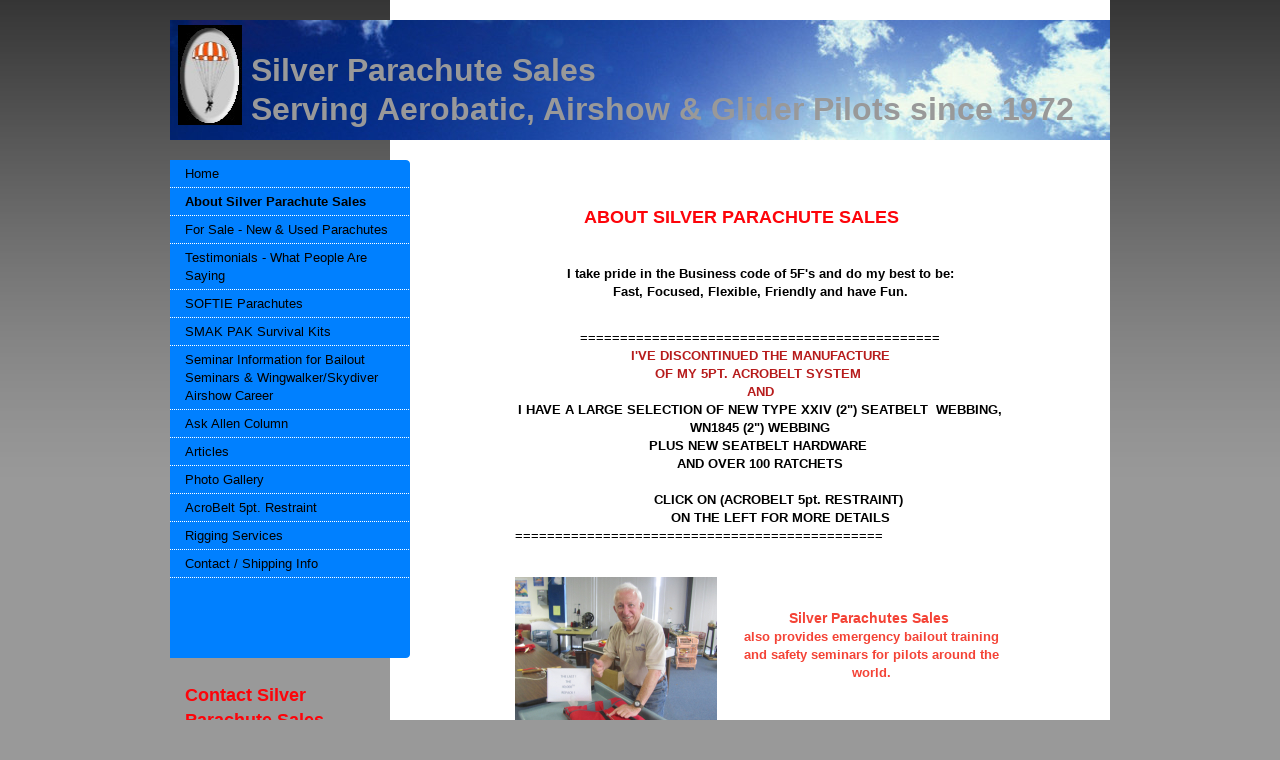

--- FILE ---
content_type: text/html; charset=UTF-8
request_url: https://www.silverparachutes.com/about-silver-parachute-sales/
body_size: 7808
content:
<!DOCTYPE html>
<html lang="en"  ><head prefix="og: http://ogp.me/ns# fb: http://ogp.me/ns/fb# business: http://ogp.me/ns/business#">
    <meta http-equiv="Content-Type" content="text/html; charset=utf-8"/>
    <meta name="generator" content="IONOS MyWebsite"/>
        
    <link rel="dns-prefetch" href="//cdn.initial-website.com/"/>
    <link rel="dns-prefetch" href="//201.mod.mywebsite-editor.com"/>
    <link rel="dns-prefetch" href="https://201.sb.mywebsite-editor.com/"/>
    <link rel="shortcut icon" href="//cdn.initial-website.com/favicon.ico"/>
        <title>Silver Parachute Sales &amp; Service - About Silver Parachute Sales</title>
    
    

<meta name="format-detection" content="telephone=no"/>
        <meta name="keywords" content="services, professional"/>
            <meta name="description" content="Silver Parachute Sales &amp; Service in Hayward offers professional services."/>
            <meta name="robots" content="index,follow"/>
        <link href="https://www.silverparachutes.com/s/style/layout.css?1708040807" rel="stylesheet" type="text/css"/>
    <link href="https://www.silverparachutes.com/s/style/main.css?1708040807" rel="stylesheet" type="text/css"/>
    <link href="https://www.silverparachutes.com/s/style/font.css?1708040807" rel="stylesheet" type="text/css"/>
    <link href="//cdn.initial-website.com/app/cdn/min/group/web.css?1763478093678" rel="stylesheet" type="text/css"/>
<link href="//cdn.initial-website.com/app/cdn/min/moduleserver/css/en_US/common,shoppingbasket?1763478093678" rel="stylesheet" type="text/css"/>
    <link href="https://201.sb.mywebsite-editor.com/app/logstate2-css.php?site=22251593&amp;t=1769143822" rel="stylesheet" type="text/css"/>

<script type="text/javascript">
    /* <![CDATA[ */
var stagingMode = '';
    /* ]]> */
</script>
<script src="https://201.sb.mywebsite-editor.com/app/logstate-js.php?site=22251593&amp;t=1769143822"></script>

    <link href="https://www.silverparachutes.com/s/style/print.css?1763478093678" rel="stylesheet" media="print" type="text/css"/>
    <script type="text/javascript">
    /* <![CDATA[ */
    var systemurl = 'https://201.sb.mywebsite-editor.com/';
    var webPath = '/';
    var proxyName = '';
    var webServerName = 'www.silverparachutes.com';
    var sslServerUrl = 'https://www.silverparachutes.com';
    var nonSslServerUrl = 'http://www.silverparachutes.com';
    var webserverProtocol = 'http://';
    var nghScriptsUrlPrefix = '//201.mod.mywebsite-editor.com';
    var sessionNamespace = 'DIY_SB';
    var jimdoData = {
        cdnUrl:  '//cdn.initial-website.com/',
        messages: {
            lightBox: {
    image : 'Image',
    of: 'of'
}

        },
        isTrial: 0,
        pageId: 1227584604    };
    var script_basisID = "22251593";

    diy = window.diy || {};
    diy.web = diy.web || {};

        diy.web.jsBaseUrl = "//cdn.initial-website.com/s/build/";

    diy.context = diy.context || {};
    diy.context.type = diy.context.type || 'web';
    /* ]]> */
</script>

<script type="text/javascript" src="//cdn.initial-website.com/app/cdn/min/group/web.js?1763478093678" crossorigin="anonymous"></script><script type="text/javascript" src="//cdn.initial-website.com/s/build/web.bundle.js?1763478093678" crossorigin="anonymous"></script><script src="//cdn.initial-website.com/app/cdn/min/moduleserver/js/en_US/common,shoppingbasket?1763478093678"></script>
<script type="text/javascript" src="https://cdn.initial-website.com/proxy/apps/static/resource/dependencies/"></script><script type="text/javascript">
                    if (typeof require !== 'undefined') {
                        require.config({
                            waitSeconds : 10,
                            baseUrl : 'https://cdn.initial-website.com/proxy/apps/static/js/'
                        });
                    }
                </script><script type="text/javascript" src="//cdn.initial-website.com/app/cdn/min/group/pfcsupport.js?1763478093678" crossorigin="anonymous"></script>    <meta property="og:type" content="business.business"/>
    <meta property="og:url" content="https://www.silverparachutes.com/about-silver-parachute-sales/"/>
    <meta property="og:title" content="Silver Parachute Sales &amp; Service - About Silver Parachute Sales"/>
            <meta property="og:description" content="Silver Parachute Sales &amp; Service in Hayward offers professional services."/>
                <meta property="og:image" content="https://www.silverparachutes.com/s/misc/logo.jpg?t=1766414270"/>
        <meta property="business:contact_data:country_name" content="United States"/>
    
    
    
    
    
    
    
    
</head>


<body class="body diyBgActive  cc-pagemode-default diy-market-en_US" data-pageid="1227584604" id="page-1227584604">
    
    <div class="diyw">
        <div id="container">
	<div id="container_inner">

		<div id="header">

			
<style type="text/css" media="all">
.diyw div#emotion-header {
        max-width: 940px;
        max-height: 120px;
                background: #eeeeee;
    }

.diyw div#emotion-header-title-bg {
    left: 0%;
    top: 0%;
    width: 100%;
    height: 17%;

    background-color: #FFFFFF;
    opacity: 0.50;
    filter: alpha(opacity = 50);
    display: none;}
.diyw img#emotion-header-logo {
    left: 0.85%;
    top: 4.16%;
    background: transparent;
            width: 6.81%;
        height: 83.33%;
            }

.diyw div#emotion-header strong#emotion-header-title {
    left: 9%;
    top: 25%;
    color: #999999;
        font: normal bold 32px/120% Arial, Helvetica, sans-serif;
}

.diyw div#emotion-no-bg-container{
    max-height: 120px;
}

.diyw div#emotion-no-bg-container .emotion-no-bg-height {
    margin-top: 12.77%;
}
</style>
<div id="emotion-header" data-action="loadView" data-params="active" data-imagescount="1">
            <img src="https://www.silverparachutes.com/s/img/emotionheader.jpg?1666645778.940px.120px" id="emotion-header-img" alt=""/>
            
        <div id="ehSlideshowPlaceholder">
            <div id="ehSlideShow">
                <div class="slide-container">
                                        <div style="background-color: #eeeeee">
                            <img src="https://www.silverparachutes.com/s/img/emotionheader.jpg?1666645778.940px.120px" alt=""/>
                        </div>
                                    </div>
            </div>
        </div>


        <script type="text/javascript">
        //<![CDATA[
                diy.module.emotionHeader.slideShow.init({ slides: [{"url":"https:\/\/www.silverparachutes.com\/s\/img\/emotionheader.jpg?1666645778.940px.120px","image_alt":"","bgColor":"#eeeeee"}] });
        //]]>
        </script>

    
                        <a href="https://www.silverparachutes.com/">
        
                    <img id="emotion-header-logo" src="https://www.silverparachutes.com/s/misc/logo.jpg?t=1766414271" alt=""/>
        
                    </a>
            
    
            <strong id="emotion-header-title" style="text-align: left">Silver Parachute Sales  
Serving Aerobatic, Airshow &amp; Glider Pilots since 1972</strong>
                    <div class="notranslate">
                <svg xmlns="http://www.w3.org/2000/svg" version="1.1" id="emotion-header-title-svg" viewBox="0 0 940 120" preserveAspectRatio="xMinYMin meet"><text style="font-family:Arial, Helvetica, sans-serif;font-size:32px;font-style:normal;font-weight:bold;fill:#999999;line-height:1.2em;"><tspan x="0" style="text-anchor: start" dy="0.95em">Silver Parachute Sales  </tspan><tspan x="0" style="text-anchor: start" dy="1.2em">Serving Aerobatic, Airshow &amp; Glider Pilots since 1972</tspan></text></svg>
            </div>
            
    
    <script type="text/javascript">
    //<![CDATA[
    (function ($) {
        function enableSvgTitle() {
                        var titleSvg = $('svg#emotion-header-title-svg'),
                titleHtml = $('#emotion-header-title'),
                emoWidthAbs = 940,
                emoHeightAbs = 120,
                offsetParent,
                titlePosition,
                svgBoxWidth,
                svgBoxHeight;

                        if (titleSvg.length && titleHtml.length) {
                offsetParent = titleHtml.offsetParent();
                titlePosition = titleHtml.position();
                svgBoxWidth = titleHtml.width();
                svgBoxHeight = titleHtml.height();

                                titleSvg.get(0).setAttribute('viewBox', '0 0 ' + svgBoxWidth + ' ' + svgBoxHeight);
                titleSvg.css({
                   left: Math.roundTo(100 * titlePosition.left / offsetParent.width(), 3) + '%',
                   top: Math.roundTo(100 * titlePosition.top / offsetParent.height(), 3) + '%',
                   width: Math.roundTo(100 * svgBoxWidth / emoWidthAbs, 3) + '%',
                   height: Math.roundTo(100 * svgBoxHeight / emoHeightAbs, 3) + '%'
                });

                titleHtml.css('visibility','hidden');
                titleSvg.css('visibility','visible');
            }
        }

        
            var posFunc = function($, overrideSize) {
                var elems = [], containerWidth, containerHeight;
                                    elems.push({
                        selector: '#emotion-header-title',
                        overrideSize: true,
                        horPos: 69.34,
                        vertPos: 69.77                    });
                    lastTitleWidth = $('#emotion-header-title').width();
                                                elems.push({
                    selector: '#emotion-header-title-bg',
                    horPos: 0,
                    vertPos: 0                });
                                
                containerWidth = parseInt('940');
                containerHeight = parseInt('120');

                for (var i = 0; i < elems.length; ++i) {
                    var el = elems[i],
                        $el = $(el.selector),
                        pos = {
                            left: el.horPos,
                            top: el.vertPos
                        };
                    if (!$el.length) continue;
                    var anchorPos = $el.anchorPosition();
                    anchorPos.$container = $('#emotion-header');

                    if (overrideSize === true || el.overrideSize === true) {
                        anchorPos.setContainerSize(containerWidth, containerHeight);
                    } else {
                        anchorPos.setContainerSize(null, null);
                    }

                    var pxPos = anchorPos.fromAnchorPosition(pos),
                        pcPos = anchorPos.toPercentPosition(pxPos);

                    var elPos = {};
                    if (!isNaN(parseFloat(pcPos.top)) && isFinite(pcPos.top)) {
                        elPos.top = pcPos.top + '%';
                    }
                    if (!isNaN(parseFloat(pcPos.left)) && isFinite(pcPos.left)) {
                        elPos.left = pcPos.left + '%';
                    }
                    $el.css(elPos);
                }

                // switch to svg title
                enableSvgTitle();
            };

                        var $emotionImg = jQuery('#emotion-header-img');
            if ($emotionImg.length > 0) {
                // first position the element based on stored size
                posFunc(jQuery, true);

                // trigger reposition using the real size when the element is loaded
                var ehLoadEvTriggered = false;
                $emotionImg.one('load', function(){
                    posFunc(jQuery);
                    ehLoadEvTriggered = true;
                                        diy.module.emotionHeader.slideShow.start();
                                    }).each(function() {
                                        if(this.complete || typeof this.complete === 'undefined') {
                        jQuery(this).load();
                    }
                });

                                noLoadTriggeredTimeoutId = setTimeout(function() {
                    if (!ehLoadEvTriggered) {
                        posFunc(jQuery);
                    }
                    window.clearTimeout(noLoadTriggeredTimeoutId)
                }, 5000);//after 5 seconds
            } else {
                jQuery(function(){
                    posFunc(jQuery);
                });
            }

                        if (jQuery.isBrowser && jQuery.isBrowser.ie8) {
                var longTitleRepositionCalls = 0;
                longTitleRepositionInterval = setInterval(function() {
                    if (lastTitleWidth > 0 && lastTitleWidth != jQuery('#emotion-header-title').width()) {
                        posFunc(jQuery);
                    }
                    longTitleRepositionCalls++;
                    // try this for 5 seconds
                    if (longTitleRepositionCalls === 5) {
                        window.clearInterval(longTitleRepositionInterval);
                    }
                }, 1000);//each 1 second
            }

            }(jQuery));
    //]]>
    </script>

    </div>

			
		</div>

		<div id="content">
			<div class="gutter">
				<!-- content_start -->

				
        <div id="content_area">
        	<div id="content_start"></div>
        	
        
        <div id="matrix_1355415804" class="sortable-matrix" data-matrixId="1355415804"><div class="n module-type-header diyfeLiveArea "> <h1><span class="diyfeDecoration">              ABOUT SILVER PARACHUTE SALES                                </span></h1> </div><div class="n module-type-text diyfeLiveArea "> <p style="text-align: center;"><strong>I take pride in the Business code of 5F's and do my best to be:</strong></p>
<p style="text-align: center;"><strong><span style="color: rgb(0, 0, 0);">Fast, Focused, Flexible, Friendly and have Fun.</span></strong></p>
<p style="text-align: center;"> </p> </div><div class="n module-type-text diyfeLiveArea "> <p style="color:rgb(0, 0, 0);font-family:Verdana,Geneva,sans-serif;font-size:13px;font-size-adjust:none;font-stretch:normal;font-style:normal;font-variant:normal;font-weight:normal;letter-spacing:normal;line-height:140%;margin-bottom:0px;margin-left:0px;margin-right:0px;margin-top:0px;orphans:2;padding-bottom:0px;padding-left:0px;padding-right:0px;padding-top:0px;text-align:center;text-decoration:none;text-indent:0px;text-transform:none;-webkit-text-stroke-width:0px;white-space:normal;word-spacing:0px;">
=============================================</p>
<p style="font: 13px/140% Verdana,Geneva,sans-serif; margin: 0px; padding: 0px; text-align: center; color: rgb(0, 0, 0); text-transform: none; text-indent: 0px; letter-spacing: normal; text-decoration: none; word-spacing: 0px; white-space: normal; orphans: 2; font-size-adjust: none; font-stretch: normal; -webkit-text-stroke-width: 0px;">
<strong><span style="color:#B71C1C;">I'VE DISCONTINUED THE MANUFACTURE</span></strong></p>
<p style="font: 13px/140% Verdana,Geneva,sans-serif; margin: 0px; padding: 0px; text-align: center; color: rgb(0, 0, 0); text-transform: none; text-indent: 0px; letter-spacing: normal; text-decoration: none; word-spacing: 0px; white-space: normal; orphans: 2; font-size-adjust: none; font-stretch: normal; -webkit-text-stroke-width: 0px;">
<strong><span style="color:#B71C1C;">OF MY 5PT. </span></strong><strong><span style="color:#B71C1C;">ACROBELT SYSTEM </span></strong></p>
<p style="font: 13px / 140% Verdana, Geneva, sans-serif; margin: 0px; padding: 0px; color: rgb(0, 0, 0); text-transform: none; text-indent: 0px; letter-spacing: normal; text-decoration: none; word-spacing: 0px; white-space: normal; orphans: 2; -webkit-text-stroke-width: 0px; text-align: center;">
<strong><span style="color:#B71C1C;">AND</span></strong></p>
<p style="font: 13px / 140% Verdana, Geneva, sans-serif; margin: 0px; padding: 0px; color: rgb(0, 0, 0); text-transform: none; text-indent: 0px; letter-spacing: normal; text-decoration: none; word-spacing: 0px; white-space: normal; orphans: 2; -webkit-text-stroke-width: 0px; text-align: center;">
<strong><span style="color:#000000;">I HAVE A LARGE SELECTION OF NEW TYPE XXIV (2") SEATBELT  WEBBING, WN1845 (2") WEBBING</span></strong></p>
<p style="font: 13px / 140% Verdana, Geneva, sans-serif; margin: 0px; padding: 0px; color: rgb(0, 0, 0); text-transform: none; text-indent: 0px; letter-spacing: normal; text-decoration: none; word-spacing: 0px; white-space: normal; orphans: 2; -webkit-text-stroke-width: 0px; text-align: center;">
<strong><span style="color:#000000;">PLUS NEW SEATBELT HARDWARE </span></strong></p>
<p style="font: 13px / 140% Verdana, Geneva, sans-serif; margin: 0px; padding: 0px; color: rgb(0, 0, 0); text-transform: none; text-indent: 0px; letter-spacing: normal; text-decoration: none; word-spacing: 0px; white-space: normal; orphans: 2; -webkit-text-stroke-width: 0px; text-align: center;">
<strong><span style="color:#000000;">AND OVER 100 RATCHETS</span></strong></p>
<p style="color:rgb(0, 0, 0);font-family:Verdana,Geneva,sans-serif;font-size:13px;font-size-adjust:none;font-stretch:normal;font-style:normal;font-variant:normal;font-weight:normal;letter-spacing:normal;line-height:140%;margin-bottom:0px;margin-left:0px;margin-right:0px;margin-top:0px;orphans:2;padding-bottom:0px;padding-left:0px;padding-right:0px;padding-top:0px;text-align:justify;text-decoration:none;text-indent:0px;text-transform:none;-webkit-text-stroke-width:0px;white-space:normal;word-spacing:0px;">
 </p>
<p style="color: rgb(0, 0, 0); font-family: Verdana, Geneva, sans-serif; font-size: 13px; font-stretch: normal; font-style: normal; font-variant: normal; font-weight: normal; letter-spacing: normal; line-height: 140%; margin: 0px; orphans: 2; padding: 0px; text-decoration: none; text-indent: 0px; text-transform: none; -webkit-text-stroke-width: 0px; white-space: normal; word-spacing: 0px; text-align: center;">
<strong><span style="color:#000000;">         CLICK ON (ACROBELT 5pt. RESTRAINT)</span></strong></p>
<p style="color: rgb(0, 0, 0); font-family: Verdana, Geneva, sans-serif; font-size: 13px; font-stretch: normal; font-style: normal; font-variant: normal; font-weight: normal; letter-spacing: normal; line-height: 140%; margin: 0px; orphans: 2; padding: 0px; text-decoration: none; text-indent: 0px; text-transform: none; -webkit-text-stroke-width: 0px; white-space: normal; word-spacing: 0px; text-align: center;">
<strong><span style="color:#000000;">          ON THE LEFT FOR MORE DETAILS</span></strong></p>
<p style="color:rgb(0, 0, 0);font-family:Verdana,Geneva,sans-serif;font-size:13px;font-size-adjust:none;font-stretch:normal;font-style:normal;font-variant:normal;font-weight:normal;letter-spacing:normal;line-height:140%;margin-bottom:0px;margin-left:0px;margin-right:0px;margin-top:0px;orphans:2;padding-bottom:0px;padding-left:0px;padding-right:0px;padding-top:0px;text-align:justify;text-decoration:none;text-indent:0px;text-transform:none;-webkit-text-stroke-width:0px;white-space:normal;word-spacing:0px;">
==============================================</p>
<p style="color:rgb(0, 0, 0);font-family:Verdana,Geneva,sans-serif;font-size:13px;font-size-adjust:none;font-stretch:normal;font-style:normal;font-variant:normal;font-weight:normal;letter-spacing:normal;line-height:140%;margin-bottom:0px;margin-left:0px;margin-right:0px;margin-top:0px;orphans:2;padding-bottom:0px;padding-left:0px;padding-right:0px;padding-top:0px;text-align:justify;text-decoration:none;text-indent:0px;text-transform:none;-webkit-text-stroke-width:0px;white-space:normal;word-spacing:0px;">
 </p> </div><div class="n module-type-textWithImage diyfeLiveArea "> 
<div class="clearover " id="textWithImage-6404227704">
<div class="align-container imgleft" style="max-width: 100%; width: 202px;">
    <a class="imagewrapper" href="https://www.silverparachutes.com/s/cc_images/teaserbox_4099201944.JPG?t=1555019166" rel="lightbox[6404227704]" title="The sign says:                    &quot;Packing My Last (40,000th) Parachute&quot; Note the Grin.">
        <img src="https://www.silverparachutes.com/s/cc_images/cache_4099201944.JPG?t=1555019166" id="image_6404227704" alt="" style="width:100%"/>
    </a>

<span class="caption">The sign says:                    "Packing My Last (40,000th) Parachute" Note the Grin.</span>

</div> 
<div class="textwrapper">
<p> </p>
<p><span style="color: rgb(0, 0, 0);">                                         </span></p>
<p style="text-align: center;"><strong><span style="color: rgb(244, 67, 54);"><span style="font-size:14px;">Silver Parachutes Sales</span> </span></strong></p>
<p style="text-align: center;"><strong><span style="color: rgb(244, 67, 54);">also provides </span><strong style="color: rgb(244, 67, 54);">emergency bailout training and safety
seminars for pilots around the world.</strong></strong></p>
<p style="text-align: center;"> </p>
<p style="text-align: center;"> </p>
</div>
</div> 
<script type="text/javascript">
    //<![CDATA[
    jQuery(document).ready(function($){
        var $target = $('#textWithImage-6404227704');

        if ($.fn.swipebox && Modernizr.touch) {
            $target
                .find('a[rel*="lightbox"]')
                .addClass('swipebox')
                .swipebox();
        } else {
            $target.tinyLightbox({
                item: 'a[rel*="lightbox"]',
                cycle: false,
                hideNavigation: true
            });
        }
    });
    //]]>
</script>
 </div><div class="n module-type-textWithImage diyfeLiveArea "> 
<div class="clearover " id="textWithImage-6404227504">
<div class="align-container imgright" style="max-width: 100%; width: 166px;">
    <a class="imagewrapper" href="https://www.silverparachutes.com/s/cc_images/teaserbox_2776554004.png?t=1530727256" rel="lightbox[6404227504]">
        <img src="https://www.silverparachutes.com/s/cc_images/cache_2776554004.png?t=1530727256" id="image_6404227504" alt="" style="width:100%"/>
    </a>


</div> 
<div class="textwrapper">
<p><span style="color: rgb(0, 0, 0);">Allen owned and operated Silver Parachute Sales &amp; Service, located in Sonora California, until August 2022</span>. It was located about 1 hour from Yosemite
National Park. He relocated his business there in October 2012 after spending over thirty years in Hayward, CA. Don't get Sonora confused with Sonoma, CA. Sonora is in the heart of where gold
was first discovered in California in 1849. In August of 2022 I relocated to Bellingham Washington to be closer to family.</p>
<p> </p>
<p><strong><span style="color: rgb(0, 0, 0);">I've been an FAA Master Rigger since 1974 and in 1991 was Appointed a Designated Parachute Rigger Examiner (DPRE) by the FAA. A position I held
until moving to Sonora in 2010. I also served three (two year terms) as the chairman of the Parachute Industry Association (PIA) Rigging Committee, a worldwide organization that represents the
parachute industry.</span></strong></p>
<p> </p>
<p>I served 25 years in the Air Force (California Air National Guard) and in 1991 retired. Eighteen of those years were spent as a Survival Equipment Technician working with parachutes, liferafts,
oxygen and other life support equipment. This background was beneficial in obtaining contracts with NASA and other aerospace companies requiring services for sophisticated and specialized
parachutes.</p>
<p> </p>
</div>
</div> 
<script type="text/javascript">
    //<![CDATA[
    jQuery(document).ready(function($){
        var $target = $('#textWithImage-6404227504');

        if ($.fn.swipebox && Modernizr.touch) {
            $target
                .find('a[rel*="lightbox"]')
                .addClass('swipebox')
                .swipebox();
        } else {
            $target.tinyLightbox({
                item: 'a[rel*="lightbox"]',
                cycle: false,
                hideNavigation: true
            });
        }
    });
    //]]>
</script>
 </div><div class="n module-type-text diyfeLiveArea "> <p style="text-align: justify;"><span style="color: rgb(0, 0, 0);">In 1962 at the age of seventeen, I made my first parachute jump in Southern California after watching the old television
series "Ripcord". I made over 3200 parachute jumps as a sport and professional skydiver.</span></p>
<p style="text-align: justify;"><span style="color: rgb(0, 0, 0);">After 55 years of jumping, and never missing a year, I decided to retire from skydiving in 2017 and spend more time inside the
aircraft. </span></p>
<p style="text-align: justify;"> </p>
<p style="text-align: justify;">I have over 1900 hours of which more than 1200 are in a Marchetti </p>
<p style="text-align: justify;">SF-260. I also enjoy swimming, hiking, scuba diving, photography</p>
<p style="text-align: justify;">and a good glass of wine or two. </p>
<p style="text-align: justify;"><span style="color: rgb(0, 0, 0);"> </span></p>
<p style="text-align: justify;"><span style="color: rgb(0, 0, 0);">For three seasons I performed a wingwalking/skydiving routine at </span></p>
<p style="text-align: justify;"><span style="color: rgb(0, 0, 0);">airshows throughout the western United States with the late</span></p>
<p style="text-align: justify;"><span style="color: rgb(0, 0, 0);">Eddie Andreini </span>on his Super Stearman. </p>
<p style="text-align: justify;"> </p>
<p style="text-align: justify;">﻿<strong>Life has been and still is a GREAT JOURNEY.</strong></p> </div></div>
        
        
        </div>

				<!-- content_ende -->
			</div>			
		</div>

		<div id="sidebar">
			<div id="navigation" class="altcolor">

				<div class="webnavigation"><ul id="mainNav1" class="mainNav1"><li class="navTopItemGroup_1"><a data-page-id="1227584504" href="https://www.silverparachutes.com/" class="level_1"><span>Home</span></a></li><li class="navTopItemGroup_2"><a data-page-id="1227584604" href="https://www.silverparachutes.com/about-silver-parachute-sales/" class="current level_1"><span>About Silver Parachute Sales</span></a></li><li class="navTopItemGroup_3"><a data-page-id="1227586604" href="https://www.silverparachutes.com/for-sale-new-used-parachutes/" class="level_1"><span>For Sale - New &amp; Used Parachutes</span></a></li><li class="navTopItemGroup_4"><a data-page-id="1227585804" href="https://www.silverparachutes.com/testimonials-what-people-are-saying/" class="level_1"><span>Testimonials - What People Are Saying</span></a></li><li class="navTopItemGroup_5"><a data-page-id="1227585304" href="https://www.silverparachutes.com/softie-parachutes/" class="level_1"><span>SOFTIE Parachutes</span></a></li><li class="navTopItemGroup_6"><a data-page-id="1227585704" href="https://www.silverparachutes.com/smak-pak-survival-kits/" class="level_1"><span>SMAK PAK Survival Kits</span></a></li><li class="navTopItemGroup_7"><a data-page-id="1227586104" href="https://www.silverparachutes.com/seminar-information-for-bailout-seminars-wingwalker-skydiver-airshow-career/" class="level_1"><span>Seminar Information for Bailout Seminars &amp; Wingwalker/Skydiver Airshow Career</span></a></li><li class="navTopItemGroup_8"><a data-page-id="1227586404" href="https://www.silverparachutes.com/ask-allen-column/" class="level_1"><span>Ask Allen Column</span></a></li><li class="navTopItemGroup_9"><a data-page-id="1227586304" href="https://www.silverparachutes.com/articles/" class="level_1"><span>Articles</span></a></li><li class="navTopItemGroup_10"><a data-page-id="1227586504" href="https://www.silverparachutes.com/photo-gallery/" class="level_1"><span>Photo Gallery</span></a></li><li class="navTopItemGroup_11"><a data-page-id="1227585504" href="https://www.silverparachutes.com/acrobelt-5pt-restraint/" class="level_1"><span>AcroBelt 5pt. Restraint</span></a></li><li class="navTopItemGroup_12"><a data-page-id="1227584704" href="https://www.silverparachutes.com/rigging-services/" class="level_1"><span>Rigging Services</span></a></li><li class="navTopItemGroup_13"><a data-page-id="1227584904" href="https://www.silverparachutes.com/contact-shipping-info/" class="level_1"><span>Contact / Shipping Info</span></a></li></ul></div>

			</div>
			<div id="sidebar_content">

				<div id="matrix_1355415404" class="sortable-matrix" data-matrixId="1355415404"><div class="n module-type-header diyfeLiveArea "> <h1><span class="diyfeDecoration">Contact Silver Parachute Sales</span></h1> </div><div class="n module-type-text diyfeLiveArea "> <p><span style="color: rgb(0, 0, 0);">Office Hours: Semi-Retirement is great. Call between 10:00am - 4:00pm (Pacific Time) If I'm out flying or sleeping in when you call please leave a
detailed message.</span></p>
<p> </p>
<p><span style="color: rgb(0, 0, 0);">Phone: <span style="color: rgb(253, 4, 10);">209-532-7070</span></span></p>
<p>I do listen to my messages</p>
<p>frequently and will return your call as soon as possible.</p>
<p> </p>
<p><span style="color: rgb(0, 0, 0);">Email: Allen@SilverParachutes.com﻿</span></p>
<p> </p>
<p><span style="color: rgb(0, 0, 0);">Shipping address: Click on Contact/Shipping Info above</span></p>
<p> </p>
<p> </p> </div><div class="n module-type-hr diyfeLiveArea "> <div style="padding: 0px 0px">
    <div class="hr"></div>
</div>
 </div></div>

			</div>
		</div>
		
		<div class="c"></div>

	</div>
</div>

<div id="footer">
	<div id="footer_inner">

		<div class="gutter">

			<div id="contentfooter">
    <div class="leftrow">
                        <a rel="nofollow" href="javascript:window.print();">
                    <img class="inline" height="14" width="18" src="//cdn.initial-website.com/s/img/cc/printer.gif" alt=""/>
                    Print                </a> <span class="footer-separator">|</span>
                <a href="https://www.silverparachutes.com/sitemap/">Sitemap</a>
                        <br/> © Silver Parachute Sales &amp; Service<br/>
<br/>
This website was created using <a rel="nofollow" href="https://www.ionos.com/websites/website-builder" target="_blank">IONOS MyWebsite</a>.
            </div>
    <script type="text/javascript">
        window.diy.ux.Captcha.locales = {
            generateNewCode: 'Generate new code',
            enterCode: 'Please enter the code'
        };
        window.diy.ux.Cap2.locales = {
            generateNewCode: 'Generate new code',
            enterCode: 'Please enter the code'
        };
    </script>
    <div class="rightrow">
                    <span class="loggedout">
                <a rel="nofollow" id="login" href="https://login.1and1-editor.com/22251593/www.silverparachutes.com/us?pageId=1227584604">
                    Login                </a>
            </span>
                
                <span class="loggedin">
            <a rel="nofollow" id="logout" href="https://201.sb.mywebsite-editor.com/app/cms/logout.php">Logout</a> <span class="footer-separator">|</span>
            <a rel="nofollow" id="edit" href="https://201.sb.mywebsite-editor.com/app/22251593/1227584604/">Edit page</a>
        </span>
    </div>
</div>
            <div id="loginbox" class="hidden">
                <script type="text/javascript">
                    /* <![CDATA[ */
                    function forgotpw_popup() {
                        var url = 'https://password.1and1.com/xml/request/RequestStart';
                        fenster = window.open(url, "fenster1", "width=600,height=400,status=yes,scrollbars=yes,resizable=yes");
                        // IE8 doesn't return the window reference instantly or at all.
                        // It may appear the call failed and fenster is null
                        if (fenster && fenster.focus) {
                            fenster.focus();
                        }
                    }
                    /* ]]> */
                </script>
                                <img class="logo" src="//cdn.initial-website.com/s/img/logo.gif" alt="IONOS" title="IONOS"/>

                <div id="loginboxOuter"></div>
            </div>
        


			<div class="c"></div>
		</div>

	</div>
</div>

<div id="background"></div>    </div>

    
    </body>


<!-- rendered at Mon, 22 Dec 2025 09:37:51 -0500 -->
</html>


--- FILE ---
content_type: text/css
request_url: https://www.silverparachutes.com/s/style/font.css?1708040807
body_size: 432
content:
@charset "utf-8";

body .diyw {}

html body .diyw, html .diyw p, html .diyw table, html .diyw td
{
	font:normal 13px/140% Verdana, Geneva, sans-serif;
	color:#000000;
}

html .diyw h1
{
	font:bold 18px/140% Verdana, Geneva, sans-serif;
	color:#fd040a;
	
}

html .diyw h2
{
	font:bold 12px/140% Verdana, Geneva, sans-serif;
	color:#666666;
	
}

/* Blog */

.diyw a.trackbackUrl, 
.diyw a.trackbackUrl:link,
.diyw a.trackbackUrl:visited,
.diyw a.trackbackUrl:hover,
.diyw a.trackbackUrl:active
{
	background:#EEEEEE none repeat scroll 0% 0%;
	border:1px solid black;
	color:#333333;
	padding:2px;
	text-decoration:none;
}

.diyw a:link,
.diyw a:visited
{
	text-decoration: underline; /* fix */
	color:#db2f2c; 
}

.diyw a:active, 
.diyw a:hover
{
	text-decoration:none; /* fix */
	color: #db2f2c;
}

html .diyw div.hr
{
	border-bottom-style:solid;
	border-bottom-width:1px; /* fix */
	border-color: #cccccc;
	height: 1px;
}/*  alternative */

.diyw .altcolor,
.diyw .altcolor p, .diyw .diywebCustomColor p { color:#0325bc;}

.diyw .altcolor h1, .diyw .diywebCustomColor h1 {color:#0231f9; }
.diyw .altcolor h2, .diyw .diywebCustomColor h2 {color:#000000; }

.diyw .altcolor a:link, .diyw .diywebCustomColor a:link,
.diyw .altcolor a:visited, .diyw .diywebCustomColor a:visited { color:#000000; }

.diyw .altcolor a:active, .diyw .diywebCustomColor a:active,  
.diyw .altcolor a:hover, .diyw .diywebCustomColor a:hover { color:#000000; }

.diyw .altcolor div.hr, .diyw .diywebCustomColor div.hr {border-color: #051972;}
